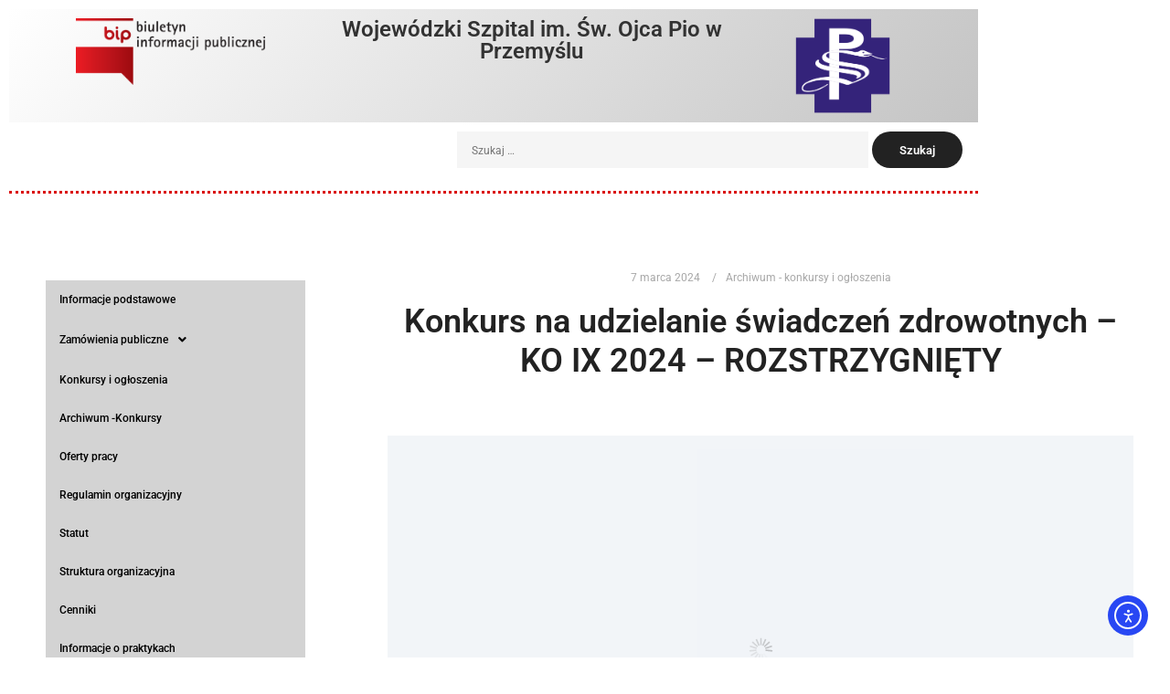

--- FILE ---
content_type: text/css
request_url: https://bip.wszp.pl/wp-content/uploads/elementor/css/post-14764.css?ver=1768387858
body_size: 248
content:
.elementor-14764 .elementor-element.elementor-element-00a7973:not(.elementor-motion-effects-element-type-background), .elementor-14764 .elementor-element.elementor-element-00a7973 > .elementor-motion-effects-container > .elementor-motion-effects-layer{background-color:#FFFFFF;}.elementor-14764 .elementor-element.elementor-element-00a7973 > .elementor-container{max-width:1080px;}.elementor-14764 .elementor-element.elementor-element-00a7973{transition:background 0.3s, border 0.3s, border-radius 0.3s, box-shadow 0.3s;}.elementor-14764 .elementor-element.elementor-element-00a7973 > .elementor-background-overlay{transition:background 0.3s, border-radius 0.3s, opacity 0.3s;}.elementor-14764 .elementor-element.elementor-element-f8be542:not(.elementor-motion-effects-element-type-background), .elementor-14764 .elementor-element.elementor-element-f8be542 > .elementor-motion-effects-container > .elementor-motion-effects-layer{background-color:transparent;background-image:linear-gradient(129deg, #FFFFFF 0%, #C4C4C4 100%);}.elementor-14764 .elementor-element.elementor-element-f8be542 > .elementor-container{max-width:1296px;}.elementor-14764 .elementor-element.elementor-element-f8be542{transition:background 0.3s, border 0.3s, border-radius 0.3s, box-shadow 0.3s;}.elementor-14764 .elementor-element.elementor-element-f8be542 > .elementor-background-overlay{transition:background 0.3s, border-radius 0.3s, opacity 0.3s;}.elementor-14764 .elementor-element.elementor-element-b51b36f img{width:62%;}.elementor-14764 .elementor-element.elementor-element-a2c7b66{width:var( --container-widget-width, 114.7% );max-width:114.7%;--container-widget-width:114.7%;--container-widget-flex-grow:0;text-align:center;}.elementor-14764 .elementor-element.elementor-element-e347933{width:var( --container-widget-width, 90.7% );max-width:90.7%;--container-widget-width:90.7%;--container-widget-flex-grow:0;}.elementor-14764 .elementor-element.elementor-element-e347933 img{width:47%;max-width:100%;}.elementor-14764 .elementor-element.elementor-element-3deb237{width:var( --container-widget-width, 114.314% );max-width:114.314%;--container-widget-width:114.314%;--container-widget-flex-grow:0;}.elementor-14764 .elementor-element.elementor-element-2259093{--divider-border-style:dotted;--divider-color:#DA0000;--divider-border-width:3.2px;}.elementor-14764 .elementor-element.elementor-element-2259093 .elementor-divider-separator{width:100%;}.elementor-14764 .elementor-element.elementor-element-2259093 .elementor-divider{padding-block-start:15px;padding-block-end:15px;}@media(min-width:768px){.elementor-14764 .elementor-element.elementor-element-4251315{width:41.257%;}.elementor-14764 .elementor-element.elementor-element-8524c24{width:25.014%;}.elementor-14764 .elementor-element.elementor-element-0e757ce{width:45.283%;}.elementor-14764 .elementor-element.elementor-element-62366e0{width:54.717%;}}

--- FILE ---
content_type: text/css
request_url: https://bip.wszp.pl/wp-content/uploads/elementor/css/post-13167.css?ver=1768387859
body_size: 512
content:
.elementor-13167 .elementor-element.elementor-element-e065686:not(.elementor-motion-effects-element-type-background), .elementor-13167 .elementor-element.elementor-element-e065686 > .elementor-motion-effects-container > .elementor-motion-effects-layer{background-color:#FFFFFF;}.elementor-13167 .elementor-element.elementor-element-e065686{transition:background 0.3s, border 0.3s, border-radius 0.3s, box-shadow 0.3s;}.elementor-13167 .elementor-element.elementor-element-e065686 > .elementor-background-overlay{transition:background 0.3s, border-radius 0.3s, opacity 0.3s;}.elementor-13167 .elementor-element.elementor-element-ba5372f .menu-item a.hfe-menu-item{padding-left:15px;padding-right:15px;}.elementor-13167 .elementor-element.elementor-element-ba5372f .menu-item a.hfe-sub-menu-item{padding-left:calc( 15px + 20px );padding-right:15px;}.elementor-13167 .elementor-element.elementor-element-ba5372f .hfe-nav-menu__layout-vertical .menu-item ul ul a.hfe-sub-menu-item{padding-left:calc( 15px + 40px );padding-right:15px;}.elementor-13167 .elementor-element.elementor-element-ba5372f .hfe-nav-menu__layout-vertical .menu-item ul ul ul a.hfe-sub-menu-item{padding-left:calc( 15px + 60px );padding-right:15px;}.elementor-13167 .elementor-element.elementor-element-ba5372f .hfe-nav-menu__layout-vertical .menu-item ul ul ul ul a.hfe-sub-menu-item{padding-left:calc( 15px + 80px );padding-right:15px;}.elementor-13167 .elementor-element.elementor-element-ba5372f .menu-item a.hfe-menu-item, .elementor-13167 .elementor-element.elementor-element-ba5372f .menu-item a.hfe-sub-menu-item{padding-top:15px;padding-bottom:15px;}body:not(.rtl) .elementor-13167 .elementor-element.elementor-element-ba5372f .hfe-nav-menu__layout-horizontal .hfe-nav-menu > li.menu-item:not(:last-child){margin-right:0px;}body.rtl .elementor-13167 .elementor-element.elementor-element-ba5372f .hfe-nav-menu__layout-horizontal .hfe-nav-menu > li.menu-item:not(:last-child){margin-left:0px;}.elementor-13167 .elementor-element.elementor-element-ba5372f nav:not(.hfe-nav-menu__layout-horizontal) .hfe-nav-menu > li.menu-item:not(:last-child){margin-bottom:0px;}.elementor-13167 .elementor-element.elementor-element-ba5372f .sub-menu{border-radius:0px 0px 0px 0px;}.elementor-13167 .elementor-element.elementor-element-ba5372f .sub-menu li.menu-item:first-child{border-top-left-radius:0px;border-top-right-radius:0px;overflow:hidden;}.elementor-13167 .elementor-element.elementor-element-ba5372f .sub-menu li.menu-item:last-child{border-bottom-right-radius:0px;border-bottom-left-radius:0px;overflow:hidden;}.elementor-13167 .elementor-element.elementor-element-ba5372f nav.hfe-dropdown{border-radius:0px 0px 0px 0px;}.elementor-13167 .elementor-element.elementor-element-ba5372f nav.hfe-dropdown li.menu-item:first-child{border-top-left-radius:0px;border-top-right-radius:0px;overflow:hidden;}.elementor-13167 .elementor-element.elementor-element-ba5372f nav.hfe-dropdown li.menu-item:last-child{border-bottom-right-radius:0px;border-bottom-left-radius:0px;overflow:hidden;}.elementor-13167 .elementor-element.elementor-element-ba5372f nav.hfe-dropdown-expandible{border-radius:0px 0px 0px 0px;}.elementor-13167 .elementor-element.elementor-element-ba5372f nav.hfe-dropdown-expandible li.menu-item:first-child{border-top-left-radius:0px;border-top-right-radius:0px;overflow:hidden;}.elementor-13167 .elementor-element.elementor-element-ba5372f nav.hfe-dropdown-expandible li.menu-item:last-child{border-bottom-right-radius:0px;border-bottom-left-radius:0px;overflow:hidden;}.elementor-13167 .elementor-element.elementor-element-ba5372f .sub-menu a.hfe-sub-menu-item,
						 .elementor-13167 .elementor-element.elementor-element-ba5372f nav.hfe-dropdown li a.hfe-menu-item,
						 .elementor-13167 .elementor-element.elementor-element-ba5372f nav.hfe-dropdown li a.hfe-sub-menu-item,
						 .elementor-13167 .elementor-element.elementor-element-ba5372f nav.hfe-dropdown-expandible li a.hfe-menu-item,
						 .elementor-13167 .elementor-element.elementor-element-ba5372f nav.hfe-dropdown-expandible li a.hfe-sub-menu-item{padding-top:15px;padding-bottom:15px;}.elementor-13167 .elementor-element.elementor-element-ba5372f .hfe-nav-menu__toggle{margin:0 auto;}.elementor-13167 .elementor-element.elementor-element-ba5372f a.hfe-menu-item, .elementor-13167 .elementor-element.elementor-element-ba5372f a.hfe-sub-menu-item{font-weight:500;}.elementor-13167 .elementor-element.elementor-element-ba5372f .menu-item a.hfe-menu-item, .elementor-13167 .elementor-element.elementor-element-ba5372f .sub-menu a.hfe-sub-menu-item{color:#000000;}.elementor-13167 .elementor-element.elementor-element-ba5372f .menu-item a.hfe-menu-item, .elementor-13167 .elementor-element.elementor-element-ba5372f .sub-menu, .elementor-13167 .elementor-element.elementor-element-ba5372f nav.hfe-dropdown, .elementor-13167 .elementor-element.elementor-element-ba5372f .hfe-dropdown-expandible{background-color:#D3D3D3;}.elementor-13167 .elementor-element.elementor-element-ba5372f .menu-item a.hfe-menu-item:hover,
								.elementor-13167 .elementor-element.elementor-element-ba5372f .sub-menu a.hfe-sub-menu-item:hover,
								.elementor-13167 .elementor-element.elementor-element-ba5372f .menu-item.current-menu-item a.hfe-menu-item,
								.elementor-13167 .elementor-element.elementor-element-ba5372f .menu-item a.hfe-menu-item.highlighted,
								.elementor-13167 .elementor-element.elementor-element-ba5372f .menu-item a.hfe-menu-item:focus{background-color:#DB7676;}.elementor-13167 .elementor-element.elementor-element-ba5372f .sub-menu a.hfe-sub-menu-item,
								.elementor-13167 .elementor-element.elementor-element-ba5372f .elementor-menu-toggle,
								.elementor-13167 .elementor-element.elementor-element-ba5372f nav.hfe-dropdown li a.hfe-menu-item,
								.elementor-13167 .elementor-element.elementor-element-ba5372f nav.hfe-dropdown li a.hfe-sub-menu-item,
								.elementor-13167 .elementor-element.elementor-element-ba5372f nav.hfe-dropdown-expandible li a.hfe-menu-item,
								.elementor-13167 .elementor-element.elementor-element-ba5372f nav.hfe-dropdown-expandible li a.hfe-sub-menu-item{color:#000000;}.elementor-13167 .elementor-element.elementor-element-ba5372f .sub-menu,
								.elementor-13167 .elementor-element.elementor-element-ba5372f nav.hfe-dropdown,
								.elementor-13167 .elementor-element.elementor-element-ba5372f nav.hfe-dropdown-expandible,
								.elementor-13167 .elementor-element.elementor-element-ba5372f nav.hfe-dropdown .menu-item a.hfe-menu-item,
								.elementor-13167 .elementor-element.elementor-element-ba5372f nav.hfe-dropdown .menu-item a.hfe-sub-menu-item{background-color:#F4F4F4;}.elementor-13167 .elementor-element.elementor-element-ba5372f .sub-menu li.menu-item:not(:last-child),
						.elementor-13167 .elementor-element.elementor-element-ba5372f nav.hfe-dropdown li.menu-item:not(:last-child),
						.elementor-13167 .elementor-element.elementor-element-ba5372f nav.hfe-dropdown-expandible li.menu-item:not(:last-child){border-bottom-style:solid;border-bottom-color:#c4c4c4;border-bottom-width:1px;}@media(min-width:768px){.elementor-13167 .elementor-element.elementor-element-e68e9d3{width:100%;}}@media(max-width:1024px){body:not(.rtl) .elementor-13167 .elementor-element.elementor-element-ba5372f.hfe-nav-menu__breakpoint-tablet .hfe-nav-menu__layout-horizontal .hfe-nav-menu > li.menu-item:not(:last-child){margin-right:0px;}body .elementor-13167 .elementor-element.elementor-element-ba5372f nav.hfe-nav-menu__layout-vertical .hfe-nav-menu > li.menu-item:not(:last-child){margin-bottom:0px;}}@media(max-width:767px){body:not(.rtl) .elementor-13167 .elementor-element.elementor-element-ba5372f.hfe-nav-menu__breakpoint-mobile .hfe-nav-menu__layout-horizontal .hfe-nav-menu > li.menu-item:not(:last-child){margin-right:0px;}body .elementor-13167 .elementor-element.elementor-element-ba5372f nav.hfe-nav-menu__layout-vertical .hfe-nav-menu > li.menu-item:not(:last-child){margin-bottom:0px;}}